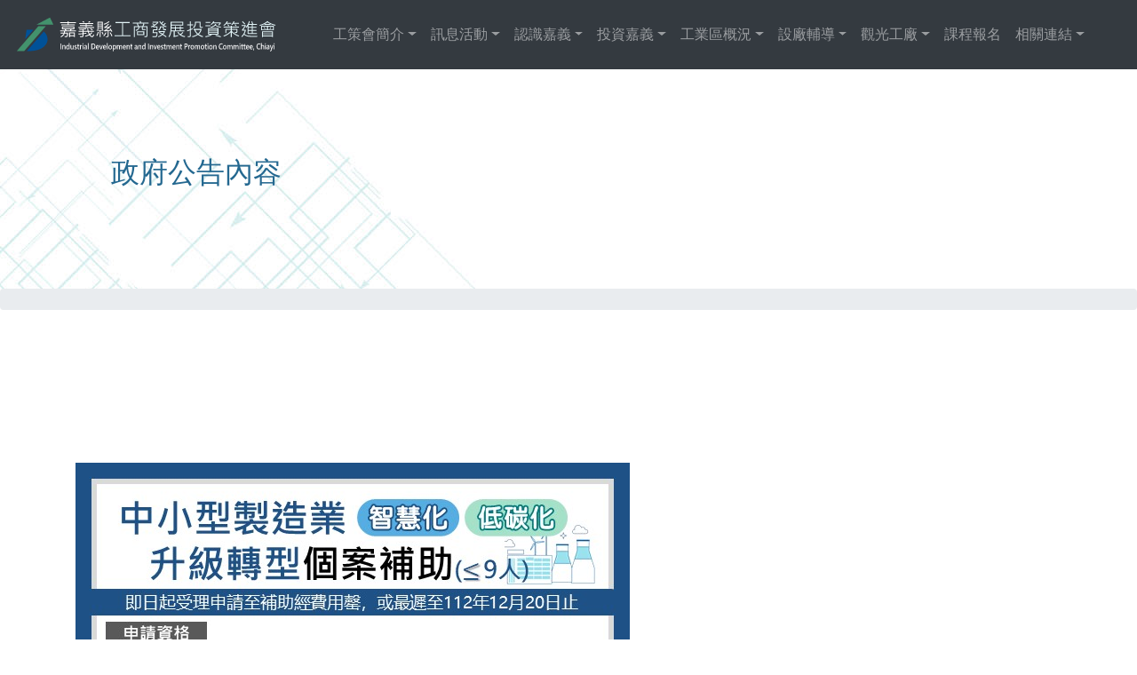

--- FILE ---
content_type: text/html; charset=UTF-8
request_url: https://cy-idipc.org.tw/detailin.php?n_id=2086&s_id=
body_size: 14341
content:
<!doctype html>
<html>
<head>
<meta charset="utf-8">
<title>嘉義縣工商發展投資策進會</title>
<meta name="viewport" content="width=device-width, initial-scale=1, shrink-to-fit=no">
<meta http-equiv="X-UA-Compatible" content="IE=edge" />
<meta name="keywords" content="工策會,嘉義縣工策會,嘉義縣工商策進會,嘉義縣工商發展投資策進會,工業區,投資,招商,設廠,輔導,觀光工廠,講座,課程,講習會,工廠,工廠名錄">
<meta name="description" content="協助中小企業投資發展相關資訊及政府補助案，提供各中小企業成長資訊及每月免費講座增長員工技能提升工作效率">	
<!--og meta-->
<link rel="shortcut icon" type="image/png" href="images/favorite.png"/>
<meta name="keywords" content="工策會,嘉義縣工策會,嘉義縣工商策進會,嘉義縣工商發展投資策進會,工業區,投資,招商,設廠,輔導,觀光工廠,講座,課程,講習會,工廠,工廠名錄">
<meta name="description" content="協助中小企業投資發展相關資訊及政府補助案，提供各中小企業成長資訊及每月免費講座增長員工技能提升工作效率" />
<meta property="og:title" content="嘉義縣工商發展投資策進會" />
<meta property="og:url" content="http://www.cy-idipc.org.tw/" />
<meta property="og:description" content="協助中小企業投資發展相關資訊及政府補助案，提供各中小企業成長資訊及每月免費講座增長員工技能提升工作效率"/>
<meta property="og:image" content="images/og-image.jpg">
<meta property="og:site_name" content="嘉義縣工商發展投資策進會" />
<meta content="嘉義縣工商發展投資策進會 版權所有" name="copyright">
<meta content="global" name="distribution">
<meta content="general" name="rating">
<meta content="index,follow" name="robots">
<meta content="all" name="spiders">
<meta content="all" name="webcrawlers">
<meta content="7 days" name="revisit-after">
<!--CSS-->
<link href="css/bootstrap.min.css" rel="stylesheet" type="text/css">
<link href="css/loader.css" rel="stylesheet" type="text/css">
<link href="css/font-awesome.min.css" rel="stylesheet" type="text/css">
<link href="css/flexslider.css" rel="stylesheet" type="text/css">
<link href="css/slider.css" rel="stylesheet" type="text/css">
<link href="css/animate.css" rel="stylesheet" type="text/css">
<link href="css/magnific-popup.css" rel="stylesheet" type="text/css">
<link href="js/owlcarousel/assets/owl.carousel.min.css" rel="stylesheet" type="text/css">
<link href="css/style.css" rel="stylesheet" type="text/css">
</head>

<body>
<!--Loading-->
<div class="page-loader">
	<div class="loader">
		<div class="lds-hourglass"></div>
	</div>
</div>
<header>
<nav class="navbar navbar-expand-lg navbar-dark bg-dark fixed-top">
  <a class="navbar-brand" href="index.php" alt="嘉義縣工商發展投資策進會"><img src="images/idipc-logo.svg" class="logo" alt="嘉義縣工商發展投資策進會"/></a>
  <button class="navbar-toggler" type="button" data-toggle="collapse" data-target="#mainmenu" aria-controls="mainmenu" aria-expanded="false" aria-label="Toggle navigation">
    <span class="navbar-toggler-icon"></span>
  </button>

  <div class="collapse navbar-collapse" id="mainmenu">
    <ul class="navbar-nav mr-auto ml-auto menudrop">
		<li class='dropdown '><a class='nav-link dropdown-toggle' href='#' data-toggle='dropdown'>工策會簡介</a><ul class='dropdown-menu submenu'><li><a class='' href='contentin.php?s_id=35&m_id=25'>組織介紹</a></li><li><a class='' href='contentin.php?s_id=36&m_id=25'>主委的話</a></li><li><a class='' href='contentin.php?s_id=39&m_id=25'>服務項目</a></li><li><a class='' href='contentin.php?s_id=40&m_id=25'>年度重要工作</a></li></ul></li><li class='dropdown '><a class='nav-link dropdown-toggle' href='#' data-toggle='dropdown'>訊息活動</a><ul class='dropdown-menu submenu'><li><a class='' href='listin.php?s_id=69&m_id=34'>政府公告</a></li><li><a class='' href='listin.php?s_id=70&m_id=34'>活動訊息</a></li><li><a class='' href='albumin.php?s_id=71&m_id=34'>活動花絮</a></li></ul></li><li class='dropdown '><a class='nav-link dropdown-toggle' href='#' data-toggle='dropdown'>認識嘉義</a><ul class='dropdown-menu submenu'><li><a class='' href='contentin.php?s_id=41&m_id=26'>嘉義導覽</a></li><li><a class='' href='linkin.php?s_id=42&m_id=26'>18鄉鎮</a></li></ul></li><li class='dropdown '><a class='nav-link dropdown-toggle' href='#' data-toggle='dropdown'>投資嘉義</a><ul class='dropdown-menu submenu'><li><a class='' href='https://invest.cyhg.gov.tw/cp.aspx?n=920' target='_blank'>投資環境</a></li><li><a class='' href='https://www.ndc.gov.tw/Content_List.aspx?n=DB1708E9D8084B23' target='_blank'>人力資源</a></li><li><a class='' href='contentin.php?s_id=45&m_id=27'>策略性招商產業</a></li><li><a class='' href='contentin.php?s_id=46&m_id=27'>投資獎勵</a></li><li><a class='' href='contentin.php?s_id=47&m_id=27'>租稅</a></li><li><a class='' href='contentin.php?s_id=72&m_id=27'>嘉義縣中小企業服務中心</a></li><li><a class='' href='contentin.php?s_id=48&m_id=27'>投資法規</a></li><li><a class='' href='contentin.php?s_id=49&m_id=27'>聯絡窗口</a></li><li><a class='' href='contentin.php?s_id=50&m_id=27'>其它投資費用</a></li></ul></li><li class='dropdown '><a class='nav-link dropdown-toggle' href='#' data-toggle='dropdown'>工業區概況</a><ul class='dropdown-menu submenu'><li><a class='' href='http://dapumei.cyhg.gov.tw/' target='_blank'>大埔美精密機械園區</a></li><li><a class='' href='https://invest.cyhg.gov.tw/cp.aspx?n=1D4A4EBE0DB43BDC' target='_blank'>大埔美精密機械園區二期</a></li><li><a class='' href='https://invest.cyhg.gov.tw/cp.aspx?n=7B4E1E9F56F5B601' target='_blank'>馬稠後產業園區</a></li><li><a class='' href='contentin.php?s_id=54&m_id=28'>朴子產業園區</a></li><li><a class='' href='contentin.php?s_id=55&m_id=28'>義竹產業園區</a></li><li><a class='' href='contentin.php?s_id=56&m_id=28'>民雄產業園區</a></li><li><a class='' href='contentin.php?s_id=57&m_id=28'>頭橋產業園區</a></li><li><a class='' href='contentin.php?s_id=58&m_id=28'>嘉太產業園區</a></li><li><a class='' href='contentin.php?s_id=59&m_id=28'>新港工業區</a></li></ul></li><li class='dropdown '><a class='nav-link dropdown-toggle' href='#' data-toggle='dropdown'>設廠輔導</a><ul class='dropdown-menu submenu'><li><a class='' href='contentin.php?s_id=60&m_id=29'>設廠需知</a></li><li><a class='' href='contentin.php?s_id=61&m_id=29'>稅捐事項</a></li><li><a class='' href='contentin.php?s_id=62&m_id=29'>企業輔導</a></li><li><a class='' href='contentin.php?s_id=63&m_id=29'>財務融通</a></li><li><a class='' href='contentin.php?s_id=64&m_id=29'>專案貸款</a></li></ul></li><li class='dropdown '><a class='nav-link dropdown-toggle' href='#' data-toggle='dropdown'>觀光工廠</a><ul class='dropdown-menu submenu'><li><a class='' href='contentin.php?s_id=65&m_id=30'>計畫發展緣起</a></li><li><a class='' href='https://www.taiwanplace21.org.tw/Factory_search.php' target='_blank'>轄區工廠介紹</a></li><li><a class='' href='albumin.php?s_id=67&m_id=30'>觀摩活動</a></li><li><a class='' href='https://taiwanplace21.org.tw/Factory.php' target='_blank'>經濟部工業局自在遊</a></li></ul></li><li class='nav-item ' ><a href='course.php' class='nav-link'>課程報名</a></li><li class='dropdown '><a class='nav-link dropdown-toggle' href='#' data-toggle='dropdown'>相關連結</a><ul class='dropdown-menu submenu'><li><a class='' href='linkin.php?s_id=74&m_id=33'>網網相連</a></li></ul></li>    </ul>
  </div>
</nav>
</header><div class="banner-in">
	<div class="container">
		<h1 class="h1-style"><span>政府公告內容</span></h2>
	</div>
</div>
<section id="content">
	<div class="breadcrumb"><div class="container"></div></div>
	<div class="container pt-100 pb-100 newslist">
		<!--內容區-->
					
			<p class="pt-0 pb-3"><p><img alt="圖卡" src="https://assist.nat.gov.tw/wSite/public/Data/f1681630325989.jpg" /></p>

<p><span style="font-size:18px;"><strong><span style="font-family:微軟正黑體;">112年經濟部「中小型製造業(經常僱用員工數9人以下)低碳及智慧化升級轉型補助作業申請須知」</span></strong></span></p>

<p><span style="font-size:16px;"><span style="font-family:微軟正黑體;">依據：經濟部推動產業及中小企業升級轉型辦法第5條。</span></span></p>

<p><span style="font-size:16px;"><span style="font-family:微軟正黑體;">公告事項：</span></span></p>

<p><span style="font-size:16px;"><span style="font-family:微軟正黑體;">一、經濟部為加速個別製造業(經常僱用員工數9人以下)導入低碳化、智慧化相關技術、設備及管理機制，朝向低碳化及智慧化升級轉型，進而提升我國產業競爭力及經濟韌性，特訂定旨揭須知。</span></span></p>

<p><span style="font-size:16px;"><span style="font-family:微軟正黑體;">二、受理期間自112年4月17日起至112年12月20日或補助經費用罄(編列新臺幣9,500萬元)之日止。</span></span></p>

<p><span style="font-size:16px;"><span style="font-family:微軟正黑體;">三、檢附112年經濟部「中小型製造業(經常僱用員工數9人以下)低碳及智慧化升級轉型補助作業申請須知」及附件各1份。</span></span></p>

<p><span style="font-size:16px;"><span style="font-family:微軟正黑體;">四、服務專線：0800-888-968</span></span><span style="font-family: 微軟正黑體; font-size: 16px;">​​​​​​</span></p>

<p><span style="font-size:16px;"><span style="font-family:微軟正黑體;">附件下載</span></span></p>

<ul>
	<li>
	<p><span style="font-size:16px;"><span style="font-family:微軟正黑體;"><a href="https://www.moeasmea.gov.tw/files/10538/C2AA2349-B025-4F0B-AFC6-8EED5CF31741" target="_blank" title="公告.pdf(另開新視窗)
																					">公告.pdf</a></span></span></p>
	</li>
	<li>
	<p><span style="font-size:16px;"><span style="font-family:微軟正黑體;"><a href="https://www.moeasmea.gov.tw/files/10538/DB3F931E-23EC-4BB9-954A-28B392BD9B95" target="_blank" title="中小型製造業(經常僱用員工數9人以下)升級轉型補助申請須知.pdf(另開新視窗)
																					">中小型製造業(經常僱用員工數9人以下)升級轉型補助申請須知.pdf</a></span></span></p>
	</li>
	<li>
	<p><span style="font-size:16px;"><span style="font-family:微軟正黑體;"><a href="https://assist.nat.gov.tw/wSite/public/Data/f1681654160927.png">懶人包下載</a></span></span></p>
	</li>
	<li>
	<p><span style="font-size:16px;"><span style="font-family:微軟正黑體;"><a href="https://youtu.be/2t55IBHZFAY">影片請點擊</a></span></span></p>
	</li>
</ul>

<p><span style="font-size:16px;"><span style="font-family:微軟正黑體;">訊息來源：<a href="https://www.moeasmea.gov.tw/article-tw-2275-10538">經濟部中小企業處</a></span></span></p></p>
							
			<hr class='w-100'/>
						
						<div class="col-12 mt-3 mb-3">
				<button type="button" onClick="javascript:history.back();" class="btn btn-outline-secondary btn-block">回上一頁</button>
			</div>
		</div>
</section>

<footer>
	<div class="container">
	  <div class="row">
        <div class="col-md-6">
          <h4 class="float-left">連絡資訊</h4>
          <ul class="float-left">
            <li>地址:[61249]嘉義縣太保市祥和一路東段1號</li>
            <li>電子郵件：cyidipc@gmail.com</li>
            <li>電話:(05)362-0168</li>
            <li>傳真:(05)362-0369</li>
			<li>服務時間：上午時段 08:00 ~ 12:00；下午時段 13:00 ~ 17:00</li>
          </ul>
        </div>
		<div class="col-md-6">
          <ul class="float-left">
            <li><a href="privacy.php" title="隱私權保護政策">隱私權保護政策</a></li>
            <li><a href="opendata.php" title="政府網站資料開放宣告">政府網站資料開放宣告</a></li>
            <li><a href="security.php" title="網路安全宣言">網路安全宣言</a></li>
          </ul>
        </div> 
		<div class="col-md-2">
			<!--<ul class="footer-msg">
				<li><a href="javascript"><img src="images/qrcode-line.jpg" alt=""/><br/>ID:hsinyuan</a></li>
				<li><a href="javascript"><img src="images/qr-code-wechat.png" alt=""/><br/>ID:hsinyuan</a></li>
			</ul>-->
		</div>
	  </div>
	</div>
</footer>
	
<section id="footer" class="bg-glay">
  <div class="container">
	  <div class="row">
		  <p class="col-lg-12">©2020嘉義縣工商策進會版權所有</p>
		  <!--<ul id="social-block-bottom" class="col-lg-4">
			<li>
			  <a class="btn-fb" href="#" target="_blank">Facebook粉絲團</a>
			  </li>
			<li>
			  <a class="btn-ig" href="#" target="_blank">Instagram</a>
			  </li>
			<li>
			  <a class="btn-blog" href="#" target="_blank">微博</a>
			  </li>
			<li>
			  <a class="btn-yt" href="#" target="_blank">Youtube頻道</a>
			  </li>
		  </ul>	-->  
	  </div>
  </div>
</section>
	
<!-- Scroll-up -->
<div class="scroll-up">
	<a href="#totop"><span class="fa fa-chevron-up" aria-hidden="true"></span></a>
</div></body>
</html>
<script src="https://ajax.googleapis.com/ajax/libs/jquery/2.2.4/jquery.min.js"></script>
<script type="text/javascript" src="js/bootstrap.min.js"></script>
<script type="text/javascript" src="js/jquery.flexslider-min.js"></script>
<script type="text/javascript" src="js/jquery.marquee/lib/jquery.marquee.min.js"></script>
<script type="text/javascript" src="js/wow.min.js"></script>
<script type="text/javascript" src="js/isotope.pkgd.min.js"></script>
<script type="text/javascript" src="js/imagesloaded.pkgd.js"></script>
<script type="text/javascript" src="js/jquery.magnific-popup.min.js"></script>
<script type="text/javascript" src="js/smoothscroll.js"></script>
<script type="text/javascript" src="js/jquery.validate.js"></script>
<script type="text/javascript" src="js/owlcarousel/owl.carousel.min.js"></script>

<!--[if lt IE 9]>
<script src="https://oss.maxcdn.com/html5shiv/3.7.2/html5shiv.min.js"></script>
<script src="https://oss.maxcdn.com/respond/1.4.2/respond.min.js"></script>
<![endif]-->
<script type="text/javascript" src="js/cumtom.js"></script>
<script type="text/javascript">
$(document).ready(function(){

});
</script>

--- FILE ---
content_type: text/css
request_url: https://cy-idipc.org.tw/css/style.css
body_size: 5084
content:
@charset "utf-8";
/* CSS Document */
html {
	overflow-y: scroll;
	overflow-x: hidden;
	-ms-overflow-style: scrollbar;
}

body {
	background: #fff;
	font: 400 12px/1.8 "Open Sans", sans-serif;
	color: #666;
	-webkit-font-smoothing: antialiased;
}
h1,h2,h3,h4,h5,h6,p,li,th,td,#mainTitle,#subTitle
{
	font-family:"Microsoft JhengHei",Gotham, "Helvetica Neue", Helvetica, Arial, sans-serif;	
}
p,li
{
	font-size:16px;
	line-height: 1.6;
}
img {
	max-width: 100%;
	height: auto;
}

iframe {
	border: 0;
}
/* Selection */
::-moz-selection {
	background:#000;
	color: #fff;
}

::-webkit-selection{
	background:#000;
	color: #fff;
}

::selection{
	background:#000;
	color: #fff;
}
#content h2
{
	font-size:28px;
	border-bottom:1px solid #053C57;
	color:#053C57;
	padding:5px 0;
	margin:20px 0 5px 0;
}
#content h3
{
	font-size:22px;
	padding:5px 0;
	margin:20px 0 5px 0;
}
#content p,#content li
{
	font-size:16px;
	margin:20px 0 5px 0;
	line-height: 1.8;
}
#content li
{
	font-size:16px;
	margin:8px 0 8px 0;
	line-height: 1.8;
}
#content strong
{
	color:#1E5114;
}
#content big
{
	color:#C81215;
	font-size:24px;
}

#content table
{
	margin:20px 0 5px 0;
}
#content table th,#content table td
{
	font-size:16px;
	line-height: 1.6;
}
.banner
{
	margin-top:70px;
}
.banner-in
{
	background:url(../images/banner-in.jpg) no-repeat;
	background-size:cover;
	height:250px;
	margin-top:75px;
	padding:100px 0 0 80px;
	box-sizing: border-box;
}
.banner
{
	position:relative;
}
.banner .owl-nav
{
	position: absolute;
	left:0;
	top:0;
	width:100%;
	height:100%;
}
.banner .owl-prev,.banner .owl-next
{
	width:50px;
	height:100%;
	background:rgba(0,0,0,0.5);
	position:absolute!important;
	outline: none;
}
 .owl-next
{
	right:0;
}
.banner .owl-prev span,.banner .owl-next span
{
	font-size: 2.5rem;
}
.banner .owl-dots
{
	position: absolute;
	bottom:0;
	width:100%;
	text-align: center;
}
.banner .owl-dot
{
	width:50px;
	height:50px;
	background:rgba(0,0,0,1);
	color:rgba(0,0,0,1);
	border:1px solid #ccc;
}
.logo
{
	width:240px;
}

.submenu
{
	padding:0;
	border-radius:0;
	-webkit-border-radius:0;
}
.submenu a
{
	background:rgba(255,255,255,1);
	color:#333;
	text-decoration: none;
	padding:5px;
	border-bottom:1px solid #ccc;
	display: block;
}
.submenu a:hover
{
	background:rgba(0,0,0,0.8);
	color:#fff;
}
/* Fixes dropdown menus placed on the right side */
.ml-auto .dropdown-menu {
  left: auto !important;
  right: 0px;
}
footer
{
	background:rgba(50,50,50,1);
	padding:30px 0;
	color:#fff;
	margin:0
}
#footer
{
	background:rgba(200,200,200,1);
	padding:10px 0;
	margin:0
	color:#333;	
}
.scroll-up
{
	position:fixed;
	right:5px;
	bottom:5px;
	display: none;
}
.scroll-up a
{
	color:#333;
	display: block;
	padding:10px 15px;
	font-size:16px;
	background:rgba(255,255,255,1);
	border:1px solid #ccc;
}
.pt-50
{
	padding-top:50px;
}
.pb-50
{
	padding-bottom:50px;
}
.pt-100
{
	padding-top:100px;
}
.pb-100
{
	padding-bottom:100px;
}
.newslist a,.index-news-item
{
	color:#333;
	text-decoration: none;
	display: block;
	border-bottom:1px solid #ccc;
	padding:10px;
	font-size:16px;
}
.newslist a:hover,.index-news-item:hover
{
	color:#13447E;
}
.works-grid
{
	margin:0;
	padding:0;
}
.work-item
{
	list-style: none;
	margin-bottom:16px;
}
.work-item a
{
	text-decoration: none;
	color:#000;
}
.work-title
{
	padding-top:10px;
}
.work-text
{
	float:left;
	width:100%;
	text-align: justify;
}
album-item
{
	border:1px solid #ccc;
	display: block;
	padding:10px!important;
	text-align:justify;
}
.album-item p
{
	line-height: 1.6;
	margin-bottom:0;
}
/*Other*/
.h1-style
{
	color:#246890;
	font-size:32px;
}
.h1-blue
{
	color:#08254f;
	font-size:26px;
}
.h2-style
{
	text-align: center;
	letter-spacing: 10px;
	font-size:24px;
}
.h2-style span
{
	border-bottom:2px solid #08254f;
	padding-bottom:10px;
}
.h3-blue
{
	color:#08254f;
	font-size:16px!important;
	list-height: 1.8;
}
.h3-DarkSlateGrey
{
	color:cadetblue;
	font-size:22px;
}
.h3-sale
{
	color:rgba(33,69,101,1);
	font-size:22px;
}
.h3-recent
{
	color:rgba(90,37,46,1);
	font-size:22px;
}

.h3-detail
{
	font-size:24px;
	color:#246890;
	font-weight: bold;
	border-bottom:1px solid #246890!important;
}
.h3-sub
{
	font-size:20px;
	color:#333;
	border-bottom:1px dotted #333!important;
}
.table-course th,.table-course td
{
	font-size:16px!important;
}
.list-detail
{
	list-style: none;
}
.list-detail a
{
	display:inline-block;
	width:100%;
}
footer a
{
	color:#BDDBDA;
}
footer a:hover
{
	color:aqua;
}
/*課程報名*/
.class_out
{
	position:fixed;
	left:0;
	top:0;
	width:100%;
	height:100%;
	background:rgba(0,0,0,0.7);
	z-index: 9999;
}
.sendinfo
{
	position: absolute;
	left:50%;
	top:50%;
	margin-left:-200px;
	margin-top:-150px;
	width:400px;
	padding-top:100px;
	height:280px;
}
.sendinfo button
{
	position: absolute;
	right:0;
	top:0;
	padding:20px;
}
.error
{
	font-size:16px;
	color:#C81215;
}
@media screen and (orientation:po12rait){

}
/*Media queries*/
@media (max-width: 992px) {
	#mainmenu
	{
		overflow-y:auto;
	}
}

@media (max-width: 576px) {

}
@media (min-width: 768px) {
	.logo
	{
		width:300px;
	}

}

@media (min-width: 992px) {
	.dropdown:hover>.submenu
	{
		display: block;

	}
}

@media (min-width: 1200px) {
	
}

@media (min-width: 1600px) {

}


--- FILE ---
content_type: image/svg+xml
request_url: https://cy-idipc.org.tw/images/idipc-logo.svg
body_size: 27321
content:
<?xml version="1.0" encoding="utf-8"?>
<!-- Generator: Adobe Illustrator 22.0.1, SVG Export Plug-In . SVG Version: 6.00 Build 0)  -->
<svg version="1.1" id="圖層_1" xmlns="http://www.w3.org/2000/svg" xmlns:xlink="http://www.w3.org/1999/xlink" x="0px" y="0px"
	 viewBox="0 0 1451.8 251.5" style="enable-background:new 0 0 1451.8 251.5;" xml:space="preserve">
<style type="text/css">
	.st0{fill:none;}
	.st1{enable-background:new    ;}
	.st2{fill:#FFFFFF;}
	.st3{fill:#005197;}
	.st4{fill:#43926D;}
	.st5{fill:#E1F3F6;}
</style>
<rect x="241" y="182.3" class="st0" width="1198.7" height="36.7"/>
<g class="st1">
	<path class="st2" d="M256.4,177.8L256.4,177.8v23.6l0,0v4h-4.1v-4l0,0v-23.6l0,0v-4h4.1V177.8z"/>
	<path class="st2" d="M279,205.5h-4v-12.8c0-4.3-1.3-6.6-4-6.6c-1.3,0-2.5,0.6-3.3,1.8c-0.8,1.2-1.3,2.8-1.3,4.6v12.9h-4v-22.5h4
		v3.7h0.1c1.4-2.8,3.5-4.2,6.1-4.2c4.2,0,6.4,3.1,6.4,9.3L279,205.5L279,205.5z"/>
	<path class="st2" d="M301.3,205.5h-4v-3.6h-0.1c-1.3,2.8-3.5,4.1-6.2,4.1c-2.4,0-4.3-1-5.7-3.1s-2.2-4.8-2.2-8.2
		c0-3.8,0.8-6.8,2.4-9c1.5-2.3,3.7-3.4,6.2-3.4s4.4,1.1,5.4,3.5h0.1v-13.7h4v33.4H301.3z M297.3,192.3c0-1.7-0.5-3.2-1.4-4.3
		s-2-1.7-3.4-1.7c-1.6,0-2.9,0.7-3.9,2.3c-1,1.5-1.4,3.5-1.4,6c0,2.4,0.4,4.2,1.3,5.6c0.9,1.3,2.2,2,3.7,2c1.5,0,2.8-0.7,3.7-2
		s1.4-3.1,1.4-5.1L297.3,192.3L297.3,192.3z"/>
	<path class="st2" d="M323.1,205.5h-4V202H319c-1.3,2.7-3.3,4.1-5.7,4.1c-4.4,0-6.7-3.2-6.7-9.5V183h4V196c0,4.2,1.3,6.4,4.1,6.4
		c1.3,0,2.4-0.6,3.3-1.7c0.8-1.1,1.2-2.7,1.2-4.5v-13h4v22.4H323.1z"/>
	<path class="st2" d="M327.8,200.3c1.7,1.4,3.6,2.2,5.4,2.2c2.5,0,3.8-0.9,3.8-2.8c0-0.8-0.3-1.4-0.8-1.9c-0.5-0.5-1.7-1.1-3.5-1.9
		c-1.9-0.9-3.2-1.8-3.9-2.9c-0.7-1-1-2.3-1-3.8c0-2,0.7-3.7,2.2-4.9c1.4-1.2,3.3-1.8,5.4-1.8c1.6,0,3.2,0.3,4.6,1v4.2
		c-1.4-1-3.1-1.6-4.8-1.6c-1,0-1.8,0.2-2.5,0.7s-0.9,1.1-0.9,1.9c0,0.8,0.2,1.4,0.7,1.9c0.4,0.5,1.5,1,3.2,1.8
		c2,0.9,3.5,1.8,4.2,2.9c0.7,1,1.1,2.3,1.1,3.8c0,2.2-0.7,3.8-2.2,5c-1.4,1.2-3.4,1.8-5.7,1.8c-2,0-3.8-0.4-5.3-1.2L327.8,200.3
		L327.8,200.3z"/>
	<path class="st2" d="M354.7,205.3c-0.7,0.5-1.8,0.7-3.2,0.7c-3.6,0-5.3-2.4-5.3-7v-12.3h-3.2v-3.8h3.2v-5.3l4-1.4v6.8h4.5v3.8h-4.5
		v11.5c0,1.4,0.2,2.5,0.6,3.1c0.4,0.6,1.1,0.9,2,0.9c0.7,0,1.3-0.2,1.9-0.7v3.8H354.7z"/>
	<path class="st2" d="M369.2,187.4c-0.6-0.5-1.3-0.7-2.4-0.7c-1.3,0-2.4,0.7-3.2,2c-0.8,1.3-1.2,3.2-1.2,5.4v11.3h-3.9v-22.5h4v4.5
		h0.1c0.9-3.3,2.6-4.9,4.9-4.9c0.7,0,1.2,0.1,1.6,0.3V187.4z"/>
	<path class="st2" d="M371.8,175.2c0-0.8,0.2-1.4,0.7-1.9c0.4-0.5,1-0.8,1.7-0.8s1.2,0.3,1.7,0.8c0.5,0.5,0.7,1.2,0.7,1.9
		s-0.2,1.4-0.7,1.9c-0.5,0.5-1,0.8-1.7,0.8s-1.2-0.3-1.7-0.8C372,176.6,371.8,176,371.8,175.2z M372.3,205.5v-22.5h4v22.5H372.3z"/>
	<path class="st2" d="M382.3,184.4c1.9-1.3,4.1-2,6.7-2c4.7,0,7.2,3,7.2,8.8v14.2h-3.9V202h-0.1c-1.3,2.7-3.2,4-5.7,4
		c-1.8,0-3.3-0.6-4.4-1.8c-1-1.2-1.6-2.8-1.6-4.8c0-4.2,2.2-6.8,6.4-7.5l5.4-0.9c0-3.4-1.2-5-3.7-5c-2.3,0-4.3,0.9-6.2,2.7v-4.2
		H382.3z M388.1,195c-1.3,0.2-2.4,0.6-2.9,1.2s-0.8,1.5-0.8,2.7c0,1,0.3,1.8,0.9,2.5c0.6,0.6,1.3,0.9,2.4,0.9c1.3,0,2.5-0.6,3.4-1.7
		s1.3-2.6,1.3-4.3v-2L388.1,195z"/>
	<path class="st2" d="M401.4,205.5v-33.4h4v33.4L401.4,205.5L401.4,205.5z"/>
	<path class="st2" d="M420.2,205.5v-31.7h8c9.3,0,13.9,5.1,13.9,15.4c0,4.9-1.3,8.9-4,11.8c-2.7,3-6,4.4-10.1,4.4h-7.8V205.5z
		 M424.3,178v23.3h3.6c3.1,0,5.5-1,7.3-3.2c1.7-2,2.7-5,2.7-8.8c0-3.7-0.8-6.5-2.6-8.4c-1.6-1.9-4.1-2.9-7.4-2.9L424.3,178
		L424.3,178z"/>
	<path class="st2" d="M462.3,195.4h-12.9c0.2,4.5,2.2,6.9,5.8,6.9c2,0,4-0.7,5.7-2.3v4c-1.6,1.3-3.9,1.9-6.7,1.9s-5-1-6.6-3.1
		c-1.5-2-2.4-4.9-2.4-8.6c0-3.5,0.8-6.4,2.6-8.6c1.7-2.3,3.8-3.4,6.4-3.4s4.5,0.9,5.9,2.9c1.4,1.9,2.2,4.6,2.2,8v2.3H462.3z
		 M458.4,192c0-1.9-0.4-3.4-1.1-4.4c-0.7-1-1.7-1.5-3.1-1.5c-1.2,0-2.3,0.5-3.2,1.6c-0.9,1.1-1.4,2.6-1.6,4.4h9V192z"/>
	<path class="st2" d="M482.4,182.9l-7.4,22.5h-4.2l-7-22.5h4.3l4.2,15.6c0.4,1.3,0.6,2.5,0.6,3.5h0.1c0.1-1.1,0.3-2.3,0.6-3.4
		l4.4-15.7L482.4,182.9L482.4,182.9z"/>
	<path class="st2" d="M500.8,195.4h-12.9c0.2,4.5,2.2,6.9,5.8,6.9c2,0,4-0.7,5.7-2.3v4c-1.6,1.3-3.9,1.9-6.7,1.9c-2.8,0-5-1-6.6-3.1
		c-1.5-2-2.4-4.9-2.4-8.6c0-3.5,0.8-6.4,2.6-8.6c1.7-2.3,3.8-3.4,6.4-3.4s4.5,0.9,5.9,2.9c1.4,1.9,2.2,4.6,2.2,8v2.3H500.8z
		 M496.9,192c0-1.9-0.4-3.4-1.1-4.4c-0.7-1-1.7-1.5-3.1-1.5c-1.2,0-2.3,0.5-3.2,1.6c-0.9,1.1-1.4,2.6-1.6,4.4h9V192z"/>
	<path class="st2" d="M505,205.5v-33.4h4v33.4L505,205.5L505,205.5z"/>
	<path class="st2" d="M513.4,194.4c0-3.7,0.9-6.7,2.7-8.8c1.7-2.2,4.2-3.2,7.2-3.2c2.9,0,5.1,1,6.8,3.1c1.6,2,2.5,4.9,2.5,8.5
		s-0.9,6.6-2.7,8.7c-1.7,2.2-4.1,3.3-7.1,3.3c-2.9,0-5.2-1-6.9-3.2C514.3,200.7,513.4,197.9,513.4,194.4z M517.4,194.3
		c0,2.5,0.5,4.4,1.5,5.8s2.4,2,4.1,2c3.6,0,5.4-2.7,5.4-8c0-2.6-0.5-4.5-1.4-5.9c-0.9-1.3-2.3-2-4-2c-1.7,0-3.2,0.7-4.1,2.2
		S517.4,191.8,517.4,194.3z"/>
	<path class="st2" d="M541,202.4v13.4h-4v-33h4v3.8h0.1c1.4-2.9,3.6-4.3,6.4-4.3c2.4,0,4.3,1,5.6,3c1.3,2,2,4.7,2,8.2
		c0,3.8-0.8,6.8-2.4,9c-1.5,2.3-3.6,3.4-6.2,3.4C544.2,206,542.3,204.9,541,202.4L541,202.4z M541,196c0,1.7,0.4,3.3,1.3,4.4
		c0.9,1.2,2,1.7,3.5,1.7c1.6,0,3-0.7,3.9-2.3s1.3-3.7,1.3-6.4c0-2.4-0.4-4.1-1.2-5.4s-2-1.9-3.6-1.9c-1.5,0-2.8,0.7-3.8,2
		c-0.9,1.3-1.4,3-1.4,5L541,196L541,196z"/>
	<path class="st2" d="M587.4,205.5h-4v-12.9c0-2.3-0.3-3.9-0.9-4.8c-0.6-1-1.5-1.5-2.9-1.5c-1.1,0-2.2,0.6-3,1.8
		c-0.8,1.2-1.2,2.8-1.2,4.6v12.8h-4v-13.2c0-4-1.2-6-3.8-6c-1.2,0-2.2,0.6-3,1.8c-0.8,1.2-1.1,2.8-1.1,4.7v12.8h-4V183h4v3.6h0.1
		c1.3-2.8,3.3-4.1,5.9-4.1c2.7,0,4.4,1.5,5.3,4.5c1.4-3,3.5-4.5,6.2-4.5c4.1,0,6.1,3.1,6.1,9.1v13.8H587.4z"/>
	<path class="st2" d="M608.4,195.4h-12.9c0.2,4.5,2.2,6.9,5.8,6.9c2,0,4-0.7,5.7-2.3v4c-1.6,1.3-3.9,1.9-6.7,1.9c-2.8,0-5-1-6.6-3.1
		s-2.4-4.9-2.4-8.6c0-3.5,0.8-6.4,2.6-8.6c1.7-2.3,3.8-3.4,6.4-3.4c2.6,0,4.5,0.9,5.9,2.9c1.4,1.9,2.2,4.6,2.2,8v2.3H608.4z
		 M604.5,192c0-1.9-0.4-3.4-1.1-4.4c-0.7-1-1.7-1.5-3.1-1.5c-1.2,0-2.3,0.5-3.2,1.6c-0.9,1.1-1.4,2.6-1.6,4.4h9V192z"/>
	<path class="st2" d="M629.1,205.5h-4v-12.8c0-4.3-1.3-6.6-4-6.6c-1.3,0-2.5,0.6-3.3,1.8c-0.8,1.2-1.3,2.8-1.3,4.6v12.9h-3.9v-22.5
		h4v3.7h0.1c1.4-2.8,3.5-4.2,6.1-4.2c4.2,0,6.4,3.1,6.4,9.3v13.7H629.1z"/>
	<path class="st2" d="M644.1,205.3c-0.7,0.5-1.8,0.7-3.2,0.7c-3.6,0-5.3-2.4-5.3-7v-12.3h-3.2v-3.8h3.2v-5.3l4-1.4v6.8h4.5v3.8h-4.5
		v11.5c0,1.4,0.2,2.5,0.6,3.1c0.4,0.6,1.1,0.9,2,0.9c0.7,0,1.3-0.2,1.9-0.7v3.8H644.1z"/>
	<path class="st2" d="M657,184.4c1.9-1.3,4.1-2,6.7-2c4.7,0,7.2,3,7.2,8.8v14.2h-3.9V202h-0.1c-1.3,2.7-3.2,4-5.7,4
		c-1.8,0-3.3-0.6-4.4-1.8c-1-1.2-1.6-2.8-1.6-4.8c0-4.2,2.2-6.8,6.4-7.5l5.4-0.9c0-3.4-1.2-5-3.7-5c-2.3,0-4.3,0.9-6.2,2.7v-4.2H657
		z M662.7,195c-1.3,0.2-2.4,0.6-2.9,1.2s-0.8,1.5-0.8,2.7c0,1,0.3,1.8,0.9,2.5c0.6,0.6,1.3,0.9,2.4,0.9c1.3,0,2.5-0.6,3.4-1.7
		c0.9-1.1,1.3-2.6,1.3-4.3v-2L662.7,195z"/>
	<path class="st2" d="M692.5,205.5h-4v-12.8c0-4.3-1.3-6.6-4-6.6c-1.3,0-2.5,0.6-3.3,1.8c-0.8,1.2-1.3,2.8-1.3,4.6v12.9h-4v-22.5h4
		v3.7h0.1c1.4-2.8,3.5-4.2,6.1-4.2c4.2,0,6.4,3.1,6.4,9.3L692.5,205.5L692.5,205.5z"/>
	<path class="st2" d="M714.8,205.5h-4v-3.6h-0.1c-1.3,2.8-3.5,4.1-6.2,4.1c-2.4,0-4.3-1-5.7-3.1c-1.4-2-2.2-4.8-2.2-8.2
		c0-3.8,0.8-6.8,2.4-9s3.7-3.4,6.2-3.4s4.4,1.1,5.4,3.5h0.1v-13.7h4v33.4H714.8z M710.8,192.3c0-1.7-0.5-3.2-1.4-4.3s-2-1.7-3.4-1.7
		c-1.6,0-2.9,0.7-3.9,2.3c-1,1.5-1.4,3.5-1.4,6c0,2.4,0.4,4.2,1.3,5.6c0.9,1.3,2.2,2,3.7,2s2.8-0.7,3.7-2c0.9-1.3,1.4-3.1,1.4-5.1
		L710.8,192.3L710.8,192.3z"/>
	<path class="st2" d="M733.6,177.8L733.6,177.8v23.6l0,0v4h-4.1v-4l0,0v-23.6l0,0v-4h4.1V177.8z"/>
	<path class="st2" d="M756.3,205.5h-4v-12.8c0-4.3-1.3-6.6-4-6.6c-1.3,0-2.5,0.6-3.3,1.8c-0.8,1.2-1.3,2.8-1.3,4.6v12.9h-4v-22.5h4
		v3.7h0.1c1.4-2.8,3.5-4.2,6.1-4.2c4.2,0,6.4,3.1,6.4,9.3L756.3,205.5L756.3,205.5z"/>
	<path class="st2" d="M777.5,182.9l-7.4,22.5h-4.2l-7-22.5h4.3l4.2,15.6c0.4,1.3,0.6,2.5,0.6,3.5h0.1c0.1-1.1,0.3-2.3,0.6-3.4
		l4.4-15.7L777.5,182.9L777.5,182.9z"/>
	<path class="st2" d="M795.9,195.4H783c0.2,4.5,2.2,6.9,5.8,6.9c2,0,4-0.7,5.7-2.3v4c-1.6,1.3-3.9,1.9-6.7,1.9s-5-1-6.6-3.1
		c-1.5-2-2.4-4.9-2.4-8.6c0-3.5,0.8-6.4,2.6-8.6s3.8-3.4,6.4-3.4c2.6,0,4.5,0.9,5.9,2.9c1.4,1.9,2.2,4.6,2.2,8v2.3H795.9z
		 M792.1,192c0-1.9-0.4-3.4-1.1-4.4c-0.7-1-1.7-1.5-3.1-1.5c-1.2,0-2.3,0.5-3.2,1.6c-0.9,1.1-1.4,2.6-1.6,4.4h9V192z"/>
	<path class="st2" d="M799.2,200.3c1.7,1.4,3.6,2.2,5.4,2.2c2.5,0,3.8-0.9,3.8-2.8c0-0.8-0.3-1.4-0.8-1.9c-0.5-0.5-1.7-1.1-3.5-1.9
		c-1.9-0.9-3.2-1.8-3.9-2.9c-0.7-1-1-2.3-1-3.8c0-2,0.7-3.7,2.2-4.9c1.4-1.2,3.3-1.8,5.4-1.8c1.6,0,3.2,0.3,4.6,1v4.2
		c-1.4-1-3.1-1.6-4.8-1.6c-1,0-1.8,0.2-2.5,0.7c-0.6,0.5-0.9,1.1-0.9,1.9c0,0.8,0.2,1.4,0.7,1.9c0.4,0.5,1.5,1,3.2,1.8
		c2,0.9,3.5,1.8,4.2,2.9c0.7,1,1.1,2.3,1.1,3.8c0,2.2-0.7,3.8-2.2,5c-1.4,1.2-3.4,1.8-5.7,1.8c-2,0-3.8-0.4-5.3-1.2L799.2,200.3
		L799.2,200.3z"/>
	<path class="st2" d="M826.2,205.3c-0.7,0.5-1.8,0.7-3.2,0.7c-3.6,0-5.3-2.4-5.3-7v-12.3h-3.2v-3.8h3.2v-5.3l4-1.4v6.8h4.5v3.8h-4.6
		v11.5c0,1.4,0.2,2.5,0.6,3.1c0.4,0.6,1.1,0.9,2,0.9c0.7,0,1.3-0.2,1.9-0.7V205.3z"/>
	<path class="st2" d="M857.8,205.5h-4v-12.9c0-2.3-0.3-3.9-0.9-4.8c-0.6-1-1.5-1.5-2.9-1.5c-1.1,0-2.2,0.6-3,1.8
		c-0.8,1.2-1.2,2.8-1.2,4.6v12.8h-4v-13.2c0-4-1.2-6-3.8-6c-1.2,0-2.2,0.6-3,1.8c-0.8,1.2-1.1,2.8-1.1,4.7v12.8h-4V183h4v3.6h0.1
		c1.3-2.8,3.3-4.1,5.9-4.1c2.7,0,4.4,1.5,5.3,4.5c1.4-3,3.5-4.5,6.2-4.5c4.1,0,6.1,3.1,6.1,9.1v13.8H857.8z"/>
	<path class="st2" d="M878.9,195.4H866c0.2,4.5,2.2,6.9,5.8,6.9c2,0,4-0.7,5.7-2.3v4c-1.6,1.3-3.9,1.9-6.7,1.9s-5-1-6.6-3.1
		s-2.4-4.9-2.4-8.6c0-3.5,0.8-6.4,2.6-8.6c1.7-2.3,3.8-3.4,6.4-3.4s4.5,0.9,5.9,2.9c1.4,1.9,2.2,4.6,2.2,8v2.3H878.9z M875,192
		c0-1.9-0.4-3.4-1.1-4.4c-0.7-1-1.7-1.5-3.1-1.5c-1.2,0-2.3,0.5-3.2,1.6c-0.9,1.1-1.4,2.6-1.6,4.4h9V192z"/>
	<path class="st2" d="M899.5,205.5h-4v-12.8c0-4.3-1.3-6.6-4-6.6c-1.3,0-2.5,0.6-3.3,1.8c-0.8,1.2-1.3,2.8-1.3,4.6v12.9h-4v-22.5h4
		v3.7h0.1c1.4-2.8,3.5-4.2,6.1-4.2c4.2,0,6.4,3.1,6.4,9.3L899.5,205.5L899.5,205.5z"/>
	<path class="st2" d="M914.4,205.3c-0.7,0.5-1.8,0.7-3.2,0.7c-3.6,0-5.3-2.4-5.3-7v-12.3h-3.2v-3.8h3.2v-5.3l4-1.4v6.8h4.5v3.8h-4.5
		v11.5c0,1.4,0.2,2.5,0.6,3.1c0.4,0.6,1.1,0.9,2,0.9c0.7,0,1.3-0.2,1.9-0.7v3.8H914.4z"/>
	<path class="st2" d="M931.6,193.9v11.6h-4.1v-31.7h8c3,0,5.2,0.8,6.9,2.5c1.5,1.6,2.4,4.1,2.4,7.2c0,3.2-0.9,5.7-2.9,7.7
		c-1.8,1.9-4.2,2.9-7.1,2.8H931.6z M931.6,177.9v11.9h3c3.9,0,5.9-2,5.9-6c0-3.9-1.8-5.7-5.6-5.7h-3.3V177.9z"/>
	<path class="st2" d="M959.4,187.4c-0.6-0.5-1.3-0.7-2.4-0.7c-1.3,0-2.4,0.7-3.2,2c-0.8,1.3-1.2,3.2-1.2,5.4v11.3h-4v-22.5h4v4.5
		h0.1c0.9-3.3,2.6-4.9,4.9-4.9c0.7,0,1.2,0.1,1.6,0.3v4.6H959.4z"/>
	<path class="st2" d="M960.8,194.4c0-3.7,0.9-6.7,2.7-8.8s4.2-3.2,7.2-3.2c2.9,0,5.1,1,6.8,3.1c1.6,2,2.5,4.9,2.5,8.5
		s-0.9,6.6-2.7,8.7c-1.7,2.2-4.1,3.3-7.1,3.3c-2.9,0-5.2-1-6.9-3.2C961.7,200.8,960.8,197.9,960.8,194.4z M964.9,194.3
		c0,2.5,0.5,4.4,1.5,5.8s2.4,2,4.1,2c3.6,0,5.4-2.7,5.4-8c0-2.6-0.5-4.5-1.4-5.9c-0.9-1.3-2.3-2-4-2c-1.7,0-3.2,0.7-4.1,2.2
		S964.9,191.8,964.9,194.3z"/>
	<path class="st2" d="M1012.2,205.5h-4v-12.9c0-2.3-0.3-3.9-0.9-4.8c-0.6-1-1.5-1.5-2.9-1.5c-1.1,0-2.2,0.6-3,1.8s-1.2,2.8-1.2,4.6
		v12.8h-4v-13.2c0-4-1.2-6-3.8-6c-1.2,0-2.2,0.6-3,1.8c-0.8,1.2-1.1,2.8-1.1,4.7v12.8h-4V183h4v3.6h0.1c1.3-2.8,3.3-4.1,5.9-4.1
		c2.7,0,4.4,1.5,5.3,4.5c1.4-3,3.5-4.5,6.2-4.5c4.1,0,6.1,3.1,6.1,9.1v13.8H1012.2z"/>
	<path class="st2" d="M1016.3,194.4c0-3.7,0.9-6.7,2.7-8.8s4.2-3.2,7.2-3.2c2.9,0,5.1,1,6.8,3.1c1.6,2,2.5,4.9,2.5,8.5
		s-0.9,6.6-2.7,8.7c-1.7,2.2-4.1,3.3-7.1,3.3c-2.9,0-5.2-1-6.9-3.2C1017.1,200.7,1016.3,197.9,1016.3,194.4z M1020.4,194.3
		c0,2.5,0.5,4.4,1.5,5.8s2.4,2,4.1,2c3.6,0,5.4-2.7,5.4-8c0-2.6-0.5-4.5-1.4-5.9c-0.9-1.3-2.3-2-4-2c-1.7,0-3.2,0.7-4.1,2.2
		S1020.4,191.8,1020.4,194.3z"/>
	<path class="st2" d="M1049.6,205.3c-0.7,0.5-1.8,0.7-3.2,0.7c-3.6,0-5.3-2.4-5.3-7v-12.3h-3.2v-3.8h3.2v-5.3l4-1.4v6.8h4.5v3.8
		h-4.5v11.5c0,1.4,0.2,2.5,0.6,3.1c0.4,0.6,1.1,0.9,2,0.9c0.7,0,1.3-0.2,1.9-0.7v3.8H1049.6z"/>
	<path class="st2" d="M1052.9,175.2c0-0.8,0.2-1.4,0.7-1.9c0.4-0.5,1-0.8,1.7-0.8s1.2,0.3,1.7,0.8c0.5,0.5,0.7,1.2,0.7,1.9
		s-0.2,1.4-0.7,1.9c-0.5,0.5-1,0.8-1.7,0.8s-1.2-0.3-1.7-0.8C1053.1,176.6,1052.9,176,1052.9,175.2z M1053.3,205.5v-22.5h4v22.5
		H1053.3z"/>
	<path class="st2" d="M1061.7,194.4c0-3.7,0.9-6.7,2.7-8.8c1.7-2.2,4.2-3.2,7.2-3.2c2.9,0,5.1,1,6.8,3.1c1.6,2,2.5,4.9,2.5,8.5
		s-0.9,6.6-2.7,8.7c-1.7,2.2-4.1,3.3-7.1,3.3c-2.9,0-5.2-1-6.9-3.2C1062.5,200.7,1061.7,197.9,1061.7,194.4z M1065.8,194.3
		c0,2.5,0.5,4.4,1.5,5.8s2.4,2,4.1,2c3.6,0,5.4-2.7,5.4-8c0-2.6-0.5-4.5-1.4-5.9c-0.9-1.3-2.3-2-4-2s-3.2,0.7-4.1,2.2
		S1065.8,191.8,1065.8,194.3z"/>
	<path class="st2" d="M1101.8,205.5h-4v-12.8c0-4.3-1.3-6.6-4-6.6c-1.3,0-2.5,0.6-3.3,1.8c-0.8,1.2-1.3,2.8-1.3,4.6v12.9h-4v-22.5h4
		v3.7h0.1c1.4-2.8,3.5-4.2,6.1-4.2c4.2,0,6.4,3.1,6.4,9.3L1101.8,205.5L1101.8,205.5z"/>
	<path class="st2" d="M1134.5,204.3c-1.9,1.2-4.4,1.7-7.4,1.7c-3.8,0-6.9-1.4-9.1-4.3c-2.3-2.9-3.5-6.7-3.5-11.4
		c0-4.9,1.2-9,3.8-12.2c2.6-3.2,5.8-4.8,9.8-4.8c2.6,0,4.6,0.4,6.4,1.2v4.9c-1.8-1.2-3.9-1.8-6.1-1.8c-2.9,0-5.1,1.1-6.9,3.4
		s-2.6,5.2-2.6,8.9c0,3.5,0.8,6.4,2.5,8.5c1.6,2.2,3.8,3.3,6.6,3.3c2.6,0,4.8-0.7,6.7-2.2v4.7H1134.5z"/>
	<path class="st2" d="M1137.9,194.4c0-3.7,0.9-6.7,2.7-8.8s4.2-3.2,7.2-3.2c2.9,0,5.1,1,6.8,3.1c1.6,2,2.5,4.9,2.5,8.5
		s-0.9,6.6-2.7,8.7c-1.7,2.2-4.1,3.3-7.1,3.3c-2.9,0-5.2-1-6.9-3.2C1138.7,200.7,1137.9,197.9,1137.9,194.4z M1142,194.3
		c0,2.5,0.5,4.4,1.5,5.8s2.4,2,4.1,2c3.6,0,5.4-2.7,5.4-8c0-2.6-0.5-4.5-1.4-5.9c-0.9-1.3-2.3-2-4-2s-3.2,0.7-4.1,2.2
		S1142,191.8,1142,194.3z"/>
	<path class="st2" d="M1189.3,205.5h-4v-12.9c0-2.3-0.3-3.9-0.9-4.8c-0.6-1-1.5-1.5-2.9-1.5c-1.1,0-2.2,0.6-3,1.8s-1.2,2.8-1.2,4.6
		v12.8h-4v-13.2c0-4-1.2-6-3.8-6c-1.2,0-2.2,0.6-3,1.8s-1.1,2.8-1.1,4.7v12.8h-4V183h4v3.6h0.1c1.3-2.8,3.3-4.1,5.9-4.1
		s4.4,1.5,5.3,4.5c1.4-3,3.5-4.5,6.2-4.5c4.1,0,6.1,3.1,6.1,9.1v13.8H1189.3z"/>
	<path class="st2" d="M1222.4,205.5h-4v-12.9c0-2.3-0.3-3.9-0.9-4.8c-0.6-1-1.5-1.5-2.9-1.5c-1.1,0-2.2,0.6-3,1.8s-1.2,2.8-1.2,4.6
		v12.8h-4v-13.2c0-4-1.2-6-3.8-6c-1.2,0-2.2,0.6-3,1.8s-1.1,2.8-1.1,4.7v12.8h-4V183h4v3.6h0.1c1.3-2.8,3.3-4.1,5.9-4.1
		c2.7,0,4.4,1.5,5.3,4.5c1.4-3,3.5-4.5,6.2-4.5c4.1,0,6.1,3.1,6.1,9.1v13.8H1222.4z"/>
	<path class="st2" d="M1227.3,175.2c0-0.8,0.2-1.4,0.7-1.9c0.4-0.5,1-0.8,1.7-0.8s1.2,0.3,1.7,0.8c0.5,0.5,0.7,1.2,0.7,1.9
		s-0.2,1.4-0.7,1.9c-0.5,0.5-1,0.8-1.7,0.8s-1.2-0.3-1.7-0.8C1227.5,176.6,1227.3,176,1227.3,175.2z M1227.8,205.5v-22.5h4v22.5
		H1227.8z"/>
	<path class="st2" d="M1247,205.3c-0.7,0.5-1.8,0.7-3.2,0.7c-3.6,0-5.3-2.4-5.3-7v-12.3h-3.2v-3.8h3.2v-5.3l4-1.4v6.8h4.5v3.8h-4.5
		v11.5c0,1.4,0.2,2.5,0.6,3.1c0.4,0.6,1.1,0.9,2,0.9c0.7,0,1.3-0.2,1.9-0.7v3.8H1247z"/>
	<path class="st2" d="M1260.4,205.3c-0.7,0.5-1.8,0.7-3.2,0.7c-3.6,0-5.3-2.4-5.3-7v-12.3h-3.2v-3.8h3.2v-5.3l4-1.4v6.8h4.5v3.8
		h-4.5v11.5c0,1.4,0.2,2.5,0.6,3.1c0.4,0.6,1.1,0.9,2,0.9c0.7,0,1.3-0.2,1.9-0.7v3.8H1260.4z"/>
	<path class="st2" d="M1279.7,195.4h-12.9c0.2,4.5,2.2,6.9,5.8,6.9c2,0,4-0.7,5.7-2.3v4c-1.6,1.3-3.9,1.9-6.7,1.9s-5-1-6.6-3.1
		s-2.4-4.9-2.4-8.6c0-3.5,0.8-6.4,2.6-8.6s3.8-3.4,6.4-3.4s4.5,0.9,5.9,2.9c1.4,1.9,2.2,4.6,2.2,8v2.3H1279.7z M1275.8,192
		c0-1.9-0.4-3.4-1.1-4.4c-0.7-1-1.7-1.5-3.1-1.5c-1.2,0-2.3,0.5-3.2,1.6c-0.9,1.1-1.4,2.6-1.6,4.4h9V192z"/>
	<path class="st2" d="M1299.6,195.4h-12.9c0.2,4.5,2.2,6.9,5.8,6.9c2,0,4-0.7,5.7-2.3v4c-1.6,1.3-3.9,1.9-6.7,1.9s-5-1-6.6-3.1
		s-2.4-4.9-2.4-8.6c0-3.5,0.8-6.4,2.6-8.6s3.8-3.4,6.4-3.4c2.6,0,4.5,0.9,5.9,2.9c1.4,1.9,2.2,4.6,2.2,8v2.3H1299.6z M1295.7,192
		c0-1.9-0.4-3.4-1.1-4.4c-0.7-1-1.7-1.5-3.1-1.5c-1.2,0-2.3,0.5-3.2,1.6c-0.9,1.1-1.4,2.6-1.6,4.4h9V192z"/>
	<path class="st2" d="M1307.5,200.3l-2.9,11h-3l2-11H1307.5z"/>
	<path class="st2" d="M1340,204.3c-1.9,1.2-4.4,1.7-7.4,1.7c-3.8,0-6.9-1.4-9.1-4.3c-2.3-2.9-3.5-6.7-3.5-11.4c0-4.9,1.2-9,3.8-12.2
		c2.6-3.2,5.8-4.8,9.8-4.8c2.6,0,4.6,0.4,6.4,1.2v4.9c-1.8-1.2-3.9-1.8-6.1-1.8c-2.9,0-5.1,1.1-6.9,3.4s-2.6,5.2-2.6,8.9
		c0,3.5,0.8,6.4,2.5,8.5s3.8,3.3,6.6,3.3c2.6,0,4.8-0.7,6.7-2.2v4.7H1340z"/>
	<path class="st2" d="M1361.1,205.5h-4v-12.9c0-4.2-1.3-6.4-3.9-6.4c-1.3,0-2.5,0.6-3.3,1.8s-1.3,2.8-1.3,4.6v12.8h-4v-33.4h4v14.4
		h0.1c1.4-2.8,3.5-4.1,6-4.1c4.2,0,6.4,3.1,6.4,9.2L1361.1,205.5L1361.1,205.5z"/>
	<path class="st2" d="M1366,175.2c0-0.8,0.2-1.4,0.7-1.9c0.4-0.5,1-0.8,1.7-0.8c0.7,0,1.2,0.3,1.7,0.8c0.5,0.5,0.7,1.2,0.7,1.9
		s-0.2,1.4-0.7,1.9c-0.5,0.5-1,0.8-1.7,0.8c-0.7,0-1.2-0.3-1.7-0.8C1366.3,176.6,1366,176,1366,175.2z M1366.4,205.5v-22.5h4v22.5
		H1366.4z"/>
	<path class="st2" d="M1376.5,184.4c1.9-1.3,4.1-2,6.7-2c4.7,0,7.2,3,7.2,8.8v14.2h-3.9V202h-0.1c-1.3,2.7-3.2,4-5.7,4
		c-1.8,0-3.3-0.6-4.4-1.8c-1-1.2-1.6-2.8-1.6-4.8c0-4.2,2.2-6.8,6.4-7.5l5.4-0.9c0-3.4-1.2-5-3.7-5c-2.3,0-4.3,0.9-6.2,2.7v-4.2
		H1376.5z M1382.3,195c-1.3,0.2-2.4,0.6-2.9,1.2c-0.5,0.6-0.8,1.5-0.8,2.7c0,1,0.3,1.8,0.9,2.5c0.6,0.6,1.3,0.9,2.4,0.9
		c1.3,0,2.5-0.6,3.4-1.7s1.3-2.6,1.3-4.3v-2L1382.3,195z"/>
	<path class="st2" d="M1411.6,182.9l-8.3,25.5c-1.6,5.1-4,7.7-7.2,7.7c-1,0-1.8-0.1-2.5-0.4v-4c0.6,0.3,1.3,0.5,2,0.5
		c1.5,0,2.6-1,3.3-3l1.3-3.8l-7.5-22.5h4.4l4.5,16.1c0.1,0.3,0.2,1,0.4,2.2h0.1c0.1-0.4,0.2-1.1,0.4-2.2l4.7-16.2h4.2V182.9z"/>
	<path class="st2" d="M1414,175.2c0-0.8,0.2-1.4,0.7-1.9c0.4-0.5,1-0.8,1.7-0.8c0.7,0,1.2,0.3,1.7,0.8c0.5,0.5,0.7,1.2,0.7,1.9
		s-0.2,1.4-0.7,1.9c-0.5,0.5-1,0.8-1.7,0.8c-0.7,0-1.2-0.3-1.7-0.8C1414.3,176.6,1414,176,1414,175.2z M1414.4,205.5v-22.5h4v22.5
		H1414.4z"/>
</g>
<path class="st3" d="M69.1,215l92.5-106.8c0,0,38,34.8,9.3,73.5S69.1,215,69.1,215z"/>
<polygon class="st3" points="59.8,150.5 67.3,98.8 105.3,98.8 "/>
<polygon class="st4" points="172,79.5 131.5,79.5 13.9,215.2 54.4,215.2 "/>
<polygon class="st4" points="121.1,71.2 213.7,71.2 194.6,32.5 "/>
<g>
	<path class="st2" d="M336.6,62.3h-40.1v7.5h34.2v4.7H257v-4.7h34.4v-7.5h-40.5v-4.7h40.5V53h5.1v4.5h40.1V62.3z M336.8,107.7h-60.1
		c-0.2,2-0.5,4.5-0.9,7.5h17.1c0,4.4-0.2,8.5-0.7,12.3c-0.5,3.8-1,6.3-1.5,7.4s-1.5,2.1-2.8,2.9c-1.3,0.8-3.9,1.2-7.8,1.2
		c-1.5,0-3-0.1-4.7-0.2l-1.7-4.9c1.5,0.1,3.2,0.2,4.9,0.2c3.3,0,5.4-0.3,6.2-0.8c0.8-0.6,1.4-1.8,1.9-3.6c0.4-1.9,0.7-5.1,0.7-9.6
		h-12.9c-2.7,8.6-9.3,15.1-19.6,19.6l-3.4-3.8c8.6-3.9,14.6-9.2,17.8-15.8h-15.9v-4.7h17.2c0.4-1.8,0.7-4.3,1-7.5H251v-4.8h27.8
		c-1.4-2.7-2.8-4.9-4.1-6.6h-14.5V80.5H328v15.7h-14.7c-1.3,2.3-2.6,4.5-4.1,6.6h27.6V107.7z M322.8,91.3v-5.8h-57.7v5.8H322.8z
		 M307.2,96.3h-26.2c1.4,2.4,2.6,4.6,3.6,6.6h18.1C304.5,100.8,306,98.6,307.2,96.3z M330.1,139.1H325v-4.6h-20.6v4.7h-5v-25.5h30.8
		V139.1z M325,129.5v-11h-20.6v11H325z"/>
	<path class="st2" d="M435.4,126.7c-2.6,8.6-6.3,13-11,13c-3.8,0-8.7-3.6-14.7-10.9c-6.1,3.2-13.2,5.8-21.3,7.8l-2.8-4.4
		c9.5-2.4,16.7-5,21.5-7.7c-2.8-5.1-4.7-10-5.9-14.9h-24v8.3c6.4-0.8,11.6-1.6,15.8-2.4l0.1,4.5c-4.8,0.8-10,1.6-15.9,2.4v9.3
		c0,2-0.4,3.6-1.3,4.7c-0.9,1.2-1.8,1.9-2.9,2.3c-1.1,0.4-3,0.6-5.9,0.6c-2.2,0-4.8,0-7.8-0.1l-2.2-4.8c6.8,0.1,11.1,0,12.7-0.1
		c1.6-0.2,2.4-1.2,2.4-3V123c-12.2,1.1-19.3,1.7-21.2,1.8l-1.7-4.5c10.3-0.6,17.9-1.3,22.9-1.9v-8.9h-21.3v-4.7h21.3V99
		c-3.5,0.1-7,0.2-10.3,0.2c-2.3,0-4.4,0-6.2-0.1l-2-4.4c14.9,0.3,27-0.6,36.4-2.7l2.2,4c-4.7,1.2-9.7,2-15.2,2.4v6.4h22.7
		c-0.5-2.6-1-6.9-1.7-12.8h4.8c0.6,5.9,1.3,10.2,2,12.8h29.3v4.7h-28c0.8,3.8,2.4,8,5,12.4c3.6-2.1,7.1-5.1,10.5-9.2l4,2.7
		c-2.6,3.5-6.5,7.1-11.6,10.7c1.1,1.7,2.7,3.5,4.9,5.4c2.2,1.9,4,2.9,5.3,2.9c2.6,0,4.9-3.5,6.8-10.6L435.4,126.7z M435.4,89.2
		h-85.7v-4.6h40.2v-6.4h-31.4v-4.5h31.4v-6.2h-35.7v-4.8h76.6v4.8H395v6.2h31.5v4.5H395v6.4h40.4V89.2z M383.4,57.8l-4.9,3
		c-2.5-2.4-5-4.2-7.5-5.5l4.3-3.1C377.6,53.4,380.3,55.2,383.4,57.8z M415.1,54.8c-2.6,2.7-5.3,4.8-8.2,6.2l-4.7-3.2
		c3.2-1.8,5.8-3.6,7.9-5.5L415.1,54.8z M428.8,99.7l-3.8,3.4c-3.2-3.1-7-5.8-11.4-8.2l3.6-3.3C421.6,93.9,425.5,96.6,428.8,99.7z"/>
	<path class="st2" d="M460.5,112.1c-2.1,7.9-4.8,14.9-8.2,20.8l-4.4-2.6c2.9-4.9,5.5-11.6,7.9-20.1L460.5,112.1z M486.9,104.1h-16.3
		v35.1h-5v-35.1h-17v-4.4h4.5V55.6h29.3v44.1h4.5V104.1z M477.4,66.1v-6h-19.6v6H477.4z M477.4,76.7v-6.3h-19.6v6.3H477.4z
		 M477.4,87.8v-6.9h-19.6v6.9H477.4z M477.4,99.7v-7.5h-19.6v7.5H477.4z M486.6,122.7l-4.3,2.3c-1.9-4.8-4-9-6.3-12.6l4.3-2.2
		C482.8,114.3,484.9,118.5,486.6,122.7z M502.3,115.2c-3.8,7.7-8,14.3-12.7,19.6l-4.4-2.8c4.7-4.9,9-11.2,12.9-19.1L502.3,115.2z
		 M519.4,56.1c-7.7,6-17.4,11.3-29,15.8l-2.7-4.3c11.2-3.9,20.4-8.8,27.7-14.5L519.4,56.1z M534.6,108.4l-4.3,2.4
		c-1-2.3-2.3-4.6-3.9-6.8c-4.5,0.6-8.7,1.1-12.6,1.5v26.7c0,1.9-0.5,3.4-1.6,4.7c-1.1,1.3-2.2,2-3.2,2.2c-1.1,0.2-4,0.3-8.9,0.3
		l-1.7-4.6c1.3,0.1,3.7,0.1,7.5,0.1c0.6,0,1.3-0.3,1.9-0.9c0.6-0.6,1-1.3,1-1.9v-25.7c-4,0.4-10.2,0.9-18.6,1.4l-1.1-4.5
		c8.5-3.9,16.3-9.2,23.3-15.8c-5.9,0.9-13,1.6-21.2,2l-1.2-4c8-4.6,15.3-11,21.9-19.1l5.4,1.5c-4.4,5.5-10.1,11-17.1,16.3
		c6.7-0.3,12.5-0.9,17.6-1.9c3-3.1,5.5-5.6,7.3-7.6l4.5,2.7c-10.3,11.1-20.3,19.6-30.1,25.4c8.1-0.6,16.2-1.6,24.1-3
		c-1.2-1.9-2.5-3.8-4-5.5l4.5-2.4C528.4,97.2,532,102.8,534.6,108.4z M534.9,132.9l-4.4,2.2c-1.9-5.4-5.4-12-10.4-20l4.3-2.1
		C528.9,119.8,532.4,126.5,534.9,132.9z"/>
	<path class="st5" d="M633.6,134.6h-86.3v-5.1h40.4V62.3h-36.3v-5.4H629v5.4h-36v67.3h40.5V134.6z"/>
	<path class="st5" d="M731.6,64.9h-26.5l3.9,3.2c-1.3,3.7-3.1,7.7-5.4,12h22v51.8c0,2.1-0.7,3.8-2.1,5.3c-1.4,1.4-4.5,2.1-9.2,2.1
		c-1.3,0-2.7-0.1-4.2-0.2l-1.7-5.1l9.9-0.2c1.5,0,2.3-0.8,2.3-2.4V84.8h-19.9v8.7c0,1.6,0.9,2.5,2.7,2.5h12.7v4.7h-14.6
		c-1.4,0-2.7-0.5-4-1.6c-1.3-1-1.9-2.2-1.9-3.5V84.8h-13.3c-0.3,4.9-2.2,9.2-5.5,12.8c-3.4,3.6-7.7,6.1-13,7.4l-2.5-4.7
		c9.9-2.4,15.1-7.6,15.8-15.5h-19.6v54.4h-5.2V80.1h21.5c-1.6-4.8-3.4-8.8-5.4-12.1l3.2-3.1h-25.4v-4.8h40.2
		c-0.8-2.2-1.9-4.5-3.3-6.9l5.3-1.5c1.5,2.8,2.7,5.6,3.5,8.4h39.9V64.9z M708.8,127.8h-39.6v-20.6h39.6V127.8z M704.3,64.9H673
		c2.7,6.1,4.7,11.1,6.1,15.1h19C700.4,75.5,702.5,70.5,704.3,64.9z M703.5,123v-11.1h-29.1V123H703.5z"/>
	<path class="st5" d="M785.2,60c-6.2,8-15.3,15.1-27.4,21.2h22.7v20.2h-19.8l-1.3,10.8h21.1c0,7.9-0.3,13.5-0.9,16.7
		c-0.6,3.2-1.5,5.5-2.6,6.8c-1.1,1.3-2.4,2.2-3.8,2.6c-1.4,0.4-5.3,0.6-11.8,0.6c-2.6,0-5.2-0.1-7.8-0.2l-1.2-5.1l16.6,0.3
		c2.4,0.1,4.1-1,5.1-3.4c0.9-2.4,1.4-6.8,1.3-13.4h-21.4l2.1-20.5h19.5V86.2h-18.9v-4.4c-3.2,1.5-6.4,2.8-9.4,3.9l-3-4.4
		c5.3-1.5,10.8-4,16.5-7.3c-2.2-2.2-5.2-4.3-9.1-6.4l2.7-3.8c4.3,2.5,7.9,5,10.8,7.6c6-3.9,10.5-7.7,13.5-11.3h-24.8v-4.9h31.4V60z
		 M829.6,135.7l-3.5,3.9c-5.6-4.5-11.5-8.8-17.7-12.7c-6.8,5.5-14,9.7-21.6,12.7l-3.6-3.9c6.1-2,13.1-5.8,21-11.6l-16.2-9.7l2.9-3.5
		h-4.3v-5.1h36c-2.3,6.8-5.8,12.8-10.6,17.8C817.2,126.5,823,130.5,829.6,135.7z M826.9,101h-10.8c-1.5,0-2.8-0.5-3.8-1.4
		c-1.1-1-1.6-2.3-1.6-3.9v-9.5h-12.2c-0.5,7.3-3.5,12.9-9.2,16.9l-4.2-3.5c5.9-3.9,8.8-10,8.8-18.4h21.8v13.1c0,1.2,0.7,1.7,2.2,1.7
		h9.1V101z M830.3,80.9l-2.4,4.4c-17-5.9-29.6-16.2-37.8-31.1l4.7-2c2,3.5,4.2,6.6,6.6,9.4c3.1-2.6,5.8-5.4,8.4-8.4l4.5,2.1
		c-2.7,3.4-5.9,6.8-9.6,10c2.6,2.8,4.9,4.7,6.7,5.8c4-3,7.6-6,10.6-9.2l4.1,2.7c-3.4,3.7-6.8,6.9-10.3,9.4
		C820.1,76.8,825,79.1,830.3,80.9z M815.3,110.9h-23.6c6.2,3.4,11.7,6.7,16.4,9.8C810.7,118.2,813.2,114.9,815.3,110.9z"/>
	<path class="st5" d="M926.5,107.3h-52.2v25.4c6.3-1,12.6-2.6,19.1-4.8l0.3,4.6c-7.8,2.7-16,4.9-24.7,6.7l-1.6-4.9
		c1.2-0.9,1.8-1.9,1.8-2.8v-24.1h-13.2c-2.3,14.2-5.9,24.9-10.7,32.3l-4-3.6c7.2-11.7,10.8-27.6,10.8-47.7V55.1h69.1v21.3h-64v10.4
		h18.5V80h5.4v6.8h21.2V80h5.4v6.8h14.7v4.8h-14.7v10.9h18.9V107.3z M875.8,102.5V91.6h-18.6c0,3.5-0.2,7.1-0.7,10.9H875.8z
		 M915.8,71.3V60h-58.5v11.3H915.8z M902.3,102.5V91.6h-21.2v10.9H902.3z M931.6,134.6l-2.5,4.9c-13.2-3.4-22.7-7.6-28.2-12.4
		c-5.6-4.8-9.6-9.7-12-14.7l5.1-1.4c3.1,5,6.4,9.1,10.2,12.1c4.7-3,9.1-6.9,13-11.7l4.1,3.2c-3.7,4.5-7.9,8.3-12.5,11.5
		C914.5,129.8,922.1,132.6,931.6,134.6z"/>
	<path class="st5" d="M974.7,75.1h-12.8v19.8l9.4-3.9l1.2,5c-4.5,2-8.1,3.5-10.7,4.4v30.4c0,3.2-0.7,5.4-2.1,6.6
		c-1.4,1.2-4.4,1.8-9.1,1.8c-1.7,0-3.3-0.1-4.7-0.2l-1.9-5.2c4.6,0.2,7.8,0.3,9.6,0.3c0.8,0,1.5-0.3,2.2-1c0.6-0.7,1-1.4,1-2.3
		v-28.3c-3.6,1.6-8.2,3.2-13.7,5l-1.6-5c5.9-1.8,11-3.6,15.3-5.4V75.1h-14.3v-5h14.3V53h5.1v17.1h12.8V75.1z M1029.1,134.6l-3.1,5
		c-10.3-3.6-18.6-7.8-25.1-12.7c-7.2,5-17,9.3-29.5,12.8l-3-4.7c12.7-3.3,22.1-7.2,28.3-11.5c-7.9-7.5-13.2-15.5-15.8-23.8h-3.2
		v-5.3h43.2c-0.8,11.1-6,20.9-15.4,29.2C1011.6,127.7,1019.5,131.4,1029.1,134.6z M1027.5,88.5h-9.9c-5.1,0-7.7-2.5-7.7-7.4V60.2
		h-19.6c-0.4,13.5-4.4,23.6-12.2,30.3l-4.1-3.7c3.4-2.6,6.2-6.2,8.1-11c2-4.8,3-11.7,3-20.7h30V81c0,0.4,0.2,0.8,0.7,1.3
		c0.5,0.5,0.9,0.8,1.3,0.8h10.4V88.5z M1014.5,99.7h-27.8c3,8.5,7.9,15.3,14.6,20.5C1008.3,114.5,1012.7,107.7,1014.5,99.7z"/>
	<path class="st5" d="M1112.5,125.3h-39.2l2.5,3.2c-10.2,5.1-21,8.9-32.4,11.3l-2.6-4.7c10.6-1.8,20.6-5,30.1-9.8h-15.3V89.1h56.9
		V125.3z M1069.1,79.8h-27.6v-5h27.6V79.8z M1068.3,62h-24.9v-4.7h24.9V62z M1107.4,99.4v-5.6h-46.5v5.6H1107.4z M1107.4,110v-6.1
		h-46.5v6.1H1107.4z M1107.4,120.6v-6.2h-46.5v6.2H1107.4z M1127.3,82.9l-2.2,4.8c-12.6-1.9-22.5-5.7-29.5-11.5
		c-5.7,5.4-13.2,9.2-22.6,11.2l-2.7-4.7c12.1-1.9,20.5-6.8,25.1-14.8l5.4,1c-0.2,0.8-0.9,2.1-2.3,3.9
		C1105.2,78.2,1114.8,81.6,1127.3,82.9z M1125.2,64.8c-3.3,4.7-6.4,8.5-9.3,11.2l-3.8-3.6c2.5-2.6,4.9-5.4,7.2-8.4h-36.1
		c-2.7,3.4-5.7,6.3-9,8.9l-3.4-3.4c5.7-4.2,10.4-10,14.3-17.4l4.8,1.7l-3.1,5.4h38.4V64.8z M1126.7,135.4l-2.4,4.5
		c-9.6-3.6-19.2-6.4-28.6-8.3l2.5-4.4C1108.4,129.3,1117.9,132,1126.7,135.4z"/>
	<path class="st5" d="M1181.9,67h-26.7c-4.7,5.2-8.6,8.9-11.9,10.9l-4-3.7c7.4-4.5,13.9-11.8,19.4-21.7l5,1.8
		c-0.6,1.3-2.2,3.9-4.7,7.8h22.9V67z M1226.1,131.6l-3,4.3c-14.6-5.1-27.2-12.8-37.8-23.1v26.4h-5.1v-26.6
		c-10.4,10.3-22.9,18-37.3,23.3l-3.2-4.3c16.2-5.7,29.7-14.4,40.5-26.1v-5.9h-24.9v17.2h-5.2v-22h30v-7.5h-39v-4.8h39v-5.4h5.1v5.4
		h39.4v4.8h-39.4v7.5h30.4v14.9c0,2.3-0.5,4.1-1.6,5.3c-1.1,1.2-3.5,1.9-7.4,1.9c-1.1,0-2.1,0-3.1-0.1l-2.2-5.2
		c2.8,0.1,5.2,0.2,7.1,0.2c1.4,0,2.1-0.7,2.1-2.1V99.6h-25.4v5.8C1195.3,116.8,1209,125.5,1226.1,131.6z M1172.5,77.9l-5.3,1.9
		c-2.3-3.5-4.8-6.3-7.3-8.4l5.2-2.1C1168.6,72.8,1171.1,75.6,1172.5,77.9z M1224.1,67h-31c-2.1,3.1-4.3,5.5-6.6,7.3l-3.9-3.4
		c5.3-4.6,9.6-10.7,12.8-18.4l4.8,1.8c-1,2.4-2.3,5-3.8,7.7h27.6V67z M1211.8,77.6l-4.9,2c-1.1-1.8-3.4-4.4-6.8-7.9l4.7-2
		C1207.5,71.9,1209.9,74.5,1211.8,77.6z"/>
	<path class="st5" d="M1324.9,132.6l-1.2,5.1c-12.9,0.1-24.6,0-35-0.3c-10.5-0.3-18.3-1.4-23.6-3.3c-5.3-1.9-9.6-4.7-13-8.3
		c-2.7,4.5-6.4,9-11,13.4l-3.9-3.2c9.6-9.3,15.9-19.8,18.8-31.5h-15.3v-4.9c4.3-5.2,9.2-12,14.8-20.5h-16.9v-4.8h23v4.8
		c-3.7,5.7-8.4,12.6-14.2,20.5h13.9v4.9c-1.3,5.9-3.6,11.6-6.7,17.2c2.3,2.3,4.9,4.3,7.9,5.8c3,1.5,5.9,2.6,8.8,3.3
		s7.8,1.2,14.9,1.5c7,0.3,15.4,0.5,25,0.5C1315.9,132.8,1320.5,132.7,1324.9,132.6z M1258.5,66.4l-3.6,3.6
		c-3.8-4.9-8.3-9.5-13.7-13.8l3.2-3.7C1250.5,57.2,1255.2,61.9,1258.5,66.4z M1322.8,122.4h-51.3V80.3c-2.8,4-5,6.8-6.5,8.3
		l-3.3-4.1c7.9-9.4,13.8-20.3,17.5-32.5l4.9,1.3c-1.6,4.8-3.5,9.5-5.5,14h17.5c-1-3.8-2.4-7.9-4.4-12.3l5-1.6
		c2.2,5.8,3.9,10.4,5,13.9h20.3v4.8h-22.2v11h20.1V88h-20.1v11.7h20.1v4.9h-20.1v13.1h23.1V122.4z M1294.6,83.2v-11h-18v11H1294.6z
		 M1294.6,99.7V88h-18v11.7H1294.6z M1294.6,117.7v-13.1h-18v13.1H1294.6z"/>
	<path class="st5" d="M1423.9,72.2l-2.2,4.7c-10.7-2.6-19.3-5.5-25.7-8.8V72H1364v-3.8c-7,3.6-15.3,6.8-24.9,9.6l-2.7-4.5
		c17.7-4.6,31.9-11.6,42.6-21.2l5.7,1.7c-0.7,0.7-1.2,1.2-1.5,1.5C1393.6,63.1,1407.1,68.7,1423.9,72.2z M1414.1,102.1h-68.6V77.9
		h68.6V102.1z M1409.8,139.1h-5v-4.1h-49.6v4.1h-5.2v-31.2h59.7V139.1z M1377.3,97.4V82.6h-26.7v14.8H1377.3z M1404.8,119.1v-6.4
		h-49.6v6.4H1404.8z M1404.8,130.2v-6.6h-49.6v6.6H1404.8z M1369.1,92.4l-3.7,2.7c-2.2-2.9-4.7-5.7-7.4-8.4l3.8-2.5
		C1364.5,86.5,1366.9,89.2,1369.1,92.4z M1393.6,67.2c-5-2.6-9.7-5.5-14.1-8.8c-4.3,3.3-8.7,6.2-13.3,8.8H1393.6z M1409.1,97.4V82.6
		h-26.6v14.8H1409.1z M1401.6,86.4c-2.3,3.4-4.8,6.3-7.4,8.7l-3.9-2.7c2.7-2.1,5-4.6,7.1-7.6L1401.6,86.4z"/>
</g>
</svg>


--- FILE ---
content_type: text/javascript
request_url: https://cy-idipc.org.tw/js/cumtom.js
body_size: 6159
content:
// JavaScript Document
(function($) {
	/* ---------------------------------------------- /*
	 * Preloader
	/* ---------------------------------------------- */

	$(window).load(function() {
		$('.loader').fadeOut();
		$('.page-loader').delay(350).fadeOut('slow');
	});

	/*Banner 高度滿版*/
	$(document).ready(function() {
		var homeSection = $('.home-section'),
			navbar = $('.navbar-custom'),
			navHeight = navbar.height(),
			worksgrid = $('#works-grid'),
			width = Math.max($(window).width(), window.innerWidth);

		menuscorll();
		buildHomeSection();

		$(window).resize(function() {
			menuscorll();
			buildHomeSection();
		});

		function buildHomeSection() {
			if ($('.home-full-height').length > 0) {
				$('.home-full-height').height($(window).height() * 0.85);
			}
		}

		//主選單高度
		function menuscorll() {
			if ($(window).width() < 992) {
				$('.menudrop').css('max-height', $(window).height() - 80 + 'px');
			}
		}
		$('.flexslider').flexslider({
			animation: 'slide'
		});
		if ($('.hero-slider').length > 0) {
			$('.hero-slider').flexslider({
				animation: 'slider',
				animationSpeed: 1000,
				animationLoop: true,
				prevText: '',
				nextText: '',
				before: function(slider) {
					$('.hs-caption')
						.fadeOut()
						.animate({ top: '-80px' }, { queue: false, easing: 'swing', duration: 700 });
					slider.slides.eq(slider.currentSlide).delay(500);
					slider.slides.eq(slider.animatingTo).delay(500);
				},
				after: function(slider) {
					$('.hs-caption').fadeIn().animate({ top: '0' }, { queue: false, easing: 'swing', duration: 700 });
				},
				useCSS: true
			});
		}

		/* ---------------------------------------------- /*
		 * Testimonials, Post sliders
		/* ---------------------------------------------- */

		if ($('.testimonials-slider').length > 0) {
			$('.testimonials-slider').flexslider({
				animation: 'slide',
				smoothHeight: true,
				animationLoop: true
			});
		}

		$('.post-images-slider').flexslider({
			animation: 'slide',
			smoothHeight: true
		});

		/* ---------------------------------------------- /*
		 * WOW Animation When You Scroll
		/* ---------------------------------------------- */

		wow = new WOW({
			mobile: true
		});
		wow.init();

		/* ---------------------------------------------- /*
		 * Portfolio
		/* ---------------------------------------------- */

		var worksgrid_mode;
		if (worksgrid.hasClass('works-grid-masonry')) {
			worksgrid_mode = 'masonry';
		} else {
			worksgrid_mode = 'fitRows';
		}

		worksgrid.imagesLoaded(function() {
			worksgrid.isotope({
				layoutMode: worksgrid_mode,
				itemSelector: '.work-item'
			});
		});

		$('#filters a').click(function() {
			$('#filters .current').removeClass('current');
			$(this).addClass('current');
			var selector = $(this).attr('data-filter');

			worksgrid.isotope({
				filter: selector,
				animationOptions: {
					duration: 750,
					easing: 'linear',
					queue: false
				}
			});

			return false;
		});

		/* ---------------------------------------------- /*
		 * Scroll top
		/* ---------------------------------------------- */

		$(window).scroll(function() {
			if ($(this).scrollTop() > 100) {
				$('.scroll-up').fadeIn();
			} else {
				$('.scroll-up').fadeOut();
			}
		});

		$('a[href="#totop"]').click(function() {
			$('html, body').animate({ scrollTop: 0 }, 'slow');
			return false;
		});
		/* ---------------------------------------------- /*
		 * Scroll Animation
		/* ---------------------------------------------- */

		$('.section-scroll').bind('click', function(e) {
			var anchor = $(this);
			$('html, body').stop().animate(
				{
					scrollTop: $(anchor.attr('href')).offset().top
				},
				1000
			);
			e.preventDefault();
		});

		$('a.gallery').magnificPopup({
			type: 'image',
			gallery: {
				enabled: true,
				navigateByImgClick: true,
				preload: [ 0, 1 ]
			},
			image: {
				titleSrc: 'title',
				tError: 'The image could not be loaded.'
			}
		});
		$('.video-pop-up').magnificPopup({
			type: 'iframe'
		});
		//彈出視窗
		$('.btn-reservation').on('click', function() {
			$('.pop_back').fadeIn(500);
			$('.pop_content').fadeIn(700);
		});

		$('.pop_close,.pop_back').on('click', function(e) {
			e.preventDefault();
			$('.pop_back').fadeOut(500);
			$('.pop_content').fadeOut(700);
		});

		$('.caseslider').flexslider({
			animation: 'slide',
			controlNav: 'thumbnails'
		});
	});	
})(jQuery);
function course_check() { //參加課程檢驗函式
	jQuery.validator.addMethod(
		'codeCheck',
		function(code) {
			var isSuccess = false;
			$.ajax({
				url: 'php/jquery_action.php',
				type: 'POST',
				data: 'arg=checkcode&code=' + code,
				async: false,
				//function(msg) { isSuccess = msg === "TRUE" ? true : false }
				success: function(msg) {
					if (msg == 'TRUE') {
						isSuccess = true;
					}
				}
			});
			return isSuccess;
		},
		''
	);
	jQuery.validator.addMethod(
		'stringCheck',
		function(value, element) {
			return this.optional(element) || /^[\uFFE5\w]+$/.test(value);
		},
		'只能輸入英文字母,數字及底線'
	);
	$.validator.methods.equal = function(value, element, param) {
		return value == param;
	};
	$('#course_form').validate({
		//修正radio及checkbox訊息位置
		errorPlacement: function(error, element) {
			//指定錯誤信息位置
			if (element.is(':radio') || element.is(':checkbox')) {
				//如果是radio或checkbox
				var eid = element.attr('name'); //獲取元素的name屬性
				error.appendTo(element.parent()); //?錯誤信息添加當前元素的父結點後面
			} else {
				error.insertAfter(element);
			}
		},
		rules: {
			p_company: 'required',
			p_title: 'required',
			p_name: 'required',
			p_phone: 'required',
			p_mobile: 'required',
			p_email: {
				required: true,
				email: true
			},
			p_fax: 'required',
			p_address: 'required',
			p_meal1: 'required',
			code: {
				required: true,
				codeCheck: true
			}
		},
		messages: {
			p_company: '必填',
			p_title: '必填',
			p_name: '必填',
			p_phone: '必填',
			p_mobile: '必填',
			p_email: {
				required: '必填',
				email: '電子郵件格式不符'
			},				
			p_fax: '必填',
			p_address: '必填',
			p_meal1: '必填',
			code: {
				required: '必填',
				codeCheck: '驗證碼錯誤'
			}
		}
	});
}